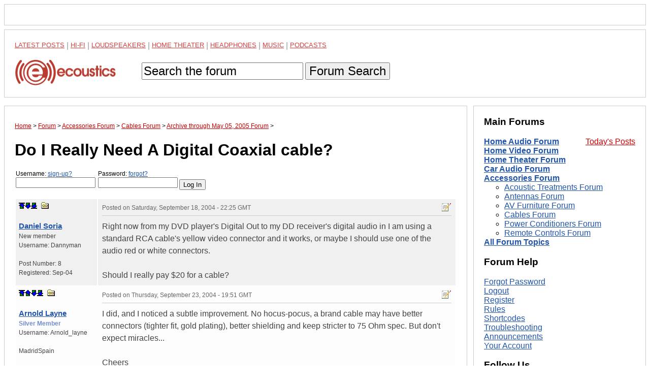

--- FILE ---
content_type: text/html; charset=UTF-8
request_url: https://www.ecoustics.com/electronics/forum/accessories/102811.html
body_size: 9328
content:
<!doctype html>
<html lang="en">
<!--Topic: 5/Accessories-->
<!--Me: 102811/Do I Really Need A Digital Coaxial cable?-->
<!--Level 1: 51/Cables-->
<!--Level 2: 160401/Archive through May 05, 2005-->
<!--Level 3: 102811/Do I Really Need A Digital Coaxial cable?-->
<!--Properties: -->
<!--Param: MessagesArchive-->
<!--Parent: 160401-->
<head>
<title>Do I Really Need A Digital Coaxial cable? - ecoustics.com</title>
<meta property="og:site_name" content="ecoustics">
<script type="text/javascript">function initpage () {if (document.userpass) {if (document.userpass.username) {if (document.userpass.username.value == "") {document.userpass.username.value = readcookie("userc2412")}}if (document.userpass.passwd) {if (document.userpass.passwd.value == "") {document.userpass.passwd.value = readcookie("rpwdc2412")}}}cookieinit();}function setcookie(name, value, store) {
if (store >= 1) {var expire = new Date ();if (store == 1) {expire.setTime (expire.getTime() + (365*24*60*60*1000));}if (store == 2) {expire.setTime (expire.getTime() + (1*24*60*60*1000));}} else {var expire = null;}document.cookie = name + "=" + escape(value) + ((expire == null) ? "" : "; expires=" + expire.toGMTString()) + "; path=/";}function cookieinit() {var last_time = readcookie("lastvisitc2412");var last_session = readcookie("lastsessionc2412");var offset = readcookie("offsetc2412");var now = new Date ();var browser_time = now.getTime();setcookie("lastvisitc2412", browser_time, 1);var server_now = "";if (server_now != "") {offset = browser_time - (1000*server_now);setcookie("offsetc2412", offset, 1);}if (last_time == "" || last_time == null || last_time == 0) {last_time = browser_time + (3*24*60*60*365*1000);}if (last_session == null || last_session == 0 || last_session == "") {setcookie("lastsessionc2412", last_time, 0);last_session = last_time;}if (browser_time - last_time > (15 * 60 * 1000)) {setcookie("lastsessionc2412", last_time, 0);last_session = last_time;}var server_gmt_offset = 0;var compare_time = (last_session - offset) / 1000;
if (document.getElementById) {}}function readcookie(name) {var i = 0; var lookfor = name + "=";while (i < document.cookie.length) {var j = i + lookfor.length;if (document.cookie.substring(i,j) == lookfor) {var endstr = document.cookie.indexOf(";", j);if (endstr == -1) {endstr = document.cookie.length;}return unescape(document.cookie.substring(j, endstr));}
i = document.cookie.indexOf(" ", i) + 1;if (i == 0) {break}}return "";}
</script>
<link rel="canonical" href="https://www.ecoustics.com/electronics/forum/accessories/102811.html">
<script type="text/javascript">
var googletag = googletag || {};
googletag.cmd = googletag.cmd || [];
(function() {
var gads = document.createElement("script");
gads.async = true;
gads.type = "text/javascript";
var useSSL = "https:" == document.location.protocol;
gads.src = (useSSL ? "https:" : "http:") + "//www.googletagservices.com/tag/js/gpt.js";
var node =document.getElementsByTagName("script")[0];
node.parentNode.insertBefore(gads, node);
})();
</script>
<script type="text/javascript">
<!--
var _gpt_slots = [];
googletag.cmd.push(function () {
var slot = googletag.defineSlot('/1003891/_atf_top_728x90', [
[970, 90],
[728, 90],
[948, 250],
[970, 418],
[970, 66],
[970, 250],
[970, 200],
[950, 250],
[994, 250],
[320, 50]
], 'div-gpt-ad-leaderboard').addService(googletag.pubads());
slot.setTargeting('type', 'roadblock');
slot.setTargeting('loc', 'atf');
slot.setTargeting('adspot', 'all');
_gpt_slots.push(slot);
});
googletag.cmd.push(function () {
var slot = googletag.defineSlot('/1003891/_atf_right_300x250', [
[300, 250],
[300, 600],
[300, 1050]
], 'div-gpt-ad-300').addService(googletag.pubads());
slot.setTargeting('type', 'roadblock');
slot.setTargeting('adspot', 'all');
_gpt_slots.push(slot);
});
googletag.cmd.push(function () {
googletag.pubads().setForceSafeFrame(false);
googletag.pubads().setSafeFrameConfig({sandbox: true});
googletag.pubads().enableSingleRequest();
googletag.pubads().collapseEmptyDivs();
googletag.enableServices();
});
setInterval(function(){googletag.pubads().refresh([_gpt_slots[0]]);}, 30000);
setInterval(function(){googletag.pubads().refresh([_gpt_slots[1]]);}, 33000);
-->
</script>
<script type="text/javascript">
function winpop (url) {
window.open(url, 'AHWIN', 'height=480,width=640,scrollbars=yes,resizable=yes,toolbars=yes,status=yes');
return false;
}
</script>
<meta http-equiv="X-UA-Compatible" content="IE=edge">
<meta name="viewport" content="width=device-width, initial-scale=1, maximum-scale=1">
<style type="text/css">
html {
    box-sizing: border-box;
}
*, *:before, *:after {
    box-sizing: inherit;
}
body {
    margin: 0;
    font-family: sans-serif;
}
footer,
header {
    position: relative;
    clear: both;
}
.left-column,
.right-column,
footer,
header {
    border: 1px solid #ccc;
    padding: 1.25em;
    margin: .5em;
}
#dtadq-leaderboard {
    margin: 0 .5em;
    overflow: hidden;
}
#dtadq-footer {
margin: 0 .5em;
overflow: hidden;
width:98%;
height:auto;
}
a {
    color: #25a
}
a:visited {
    color: #551A8B;
}
a:hover {
    color: #c00
}
.searchbox {
    padding: .9em 0
}
.searchbox input,
.searchbox button {
    font-size: 1.5em;
}
status1,
.status2,
.status3,
.status4,
.status5,
.status6,
.status7,
.status8,
.status9 {
    font-weight: 400
}
.status4 {
    color: #7e3117;
    font-weight: 700
}
.status5 {
    color: #728fce;
    font-weight: 700
}
.status6 {
    color: #c58917;
    font-weight: 700
}
.status7 {
    color: #2b3856;
    font-weight: 700
}
.status8 {
    color: #000;
    font-weight: 700
}
.status9 {
    color: #C00;
    font-weight: 700
}
.callbox {
    background: #ff9;
    border: 1px solid #f96;
    padding: .5em
}
.post-topic a {
    text-decoration: underline
}
td.postby {
    width: 160px;
}
.createtag {
    width: 140px !important;
    vertical-align: top
}
caption {
    text-align: left
}
th,
td {
    padding:.5em; 
    vertical-align: top
}
.postinfo,
.dmod {
    font-size: 12px !important;
    color: #666;
    padding-bottom: 6px;
    border-bottom: 1px solid #ccc;
    margin-bottom: 9px
}
.postinfo a {
    color: #666;
    font-weight: 700;
    text-decoration: none
}
.addmsg,
.addmsg table,
.addmsg th,
.addmsg td,
.addmsg tr {
    background: #eee !important;
    border: 0;
    color: #333
}
table.preview td {
    background: #fffeec !important
}
textarea {
-webkit-box-sizing: border-box;
-moz-box-sizing: border-box;
box-sizing: border-box;
white-space:pre-wrap !important;
}
.addmsg textarea {
    height: 12em;
    width: 75%;
    line-height: 1.5;
    overflow: auto;
    padding: 0
}
.addmsg textarea,
input.subj {
    font-size: 14px
}
input.emailinput {
    float: left;
    background: #eee;
    color: #666;
    margin: 0;
    padding: 0
}
.fl {
    float: left
}
.mr {
    margin: 0 9px 5px 0
}
.fr {
    float: right
}
.ml {
    margin: 0 0 5px 9px
}
.ib {
    display: inline-block
}
.vh {
    visibility: hidden
}
.vv {
    visibility: visible
}
.al {
    text-align: left
}
.ar {
    text-align: right 
}
.cr {
    color: #c00
}
.sp {
    background: transparent url(https://cdn.ecoustics.com/wp-content/themes/resportsive/images/forum-sprite.png) no-repeat top left
}
.angry {
    background-position: 0 0;
    width: 15px;
    height: 15px
}
.approve_icon {
    background-position: 0 -16px;
    width: 25px;
    height: 25px
}
.arrow {
    background-position: 0 -42px;
    width: 13px;
    height: 7px
}
.attachment_icon {
    background-position: 0 -50px;
    width: 35px;
    height: 35px
}
.attention {
    background-position: 0 -86px;
    width: 20px;
    height: 20px
}
.banip {
    background-position: 0 -107px;
    width: 15px;
    height: 15px
}
.biggrin {
    background-position: 0 -123px;
    width: 15px;
    height: 15px
}
.blush {
    background-position: 0 -139px;
    width: 15px;
    height: 15px
}
.bold-dn {
    background-position: 0 -155px;
    width: 23px;
    height: 22px
}
.bold-up {
    background-position: 0 -178px;
    width: 23px;
    height: 22px
}
.check {
    background-position: 0 -201px;
    width: 20px;
    height: 20px
}
.checkip {
    background-position: 0 -222px;
    width: 15px;
    height: 15px
}
.crazy {
    background-position: 0 -238px;
    width: 15px;
    height: 15px
}
.delmsg {
    background-position: 0 -254px;
    width: 20px;
    height: 16px
}
.download_icon {
    background-position: 0 -271px;
    width: 25px;
    height: 25px
}
.happy {
    background-position: 0 -297px;
    width: 15px;
    height: 15px
}
.help {
    background-position: 0 -313px;
    width: 16px;
    height: 16px
}
.ital-dn {
    background-position: 0 -330px;
    width: 23px;
    height: 22px
}
.ital-up {
    background-position: 0 -353px;
    width: 23px;
    height: 22px
}
.kiss {
    background-position: 0 -376px;
    width: 15px;
    height: 15px
}
.lame {
    background-position: 0 -392px;
    width: 15px;
    height: 15px
}
.link-dn {
    background-position: 0 -408px;
    width: 23px;
    height: 22px
}
.link-up {
    background-position: 0 -431px;
    width: 23px;
    height: 22px
}
.lol {
    background-position: 0 -454px;
    width: 15px;
    height: 15px
}
.magglass {
    background-position: 0 -470px;
    width: 16px;
    height: 16px
}
.mailto_icon {
    background-position: 0 -487px;
    width: 20px;
    height: 16px
}
.mark_bottom {
    background-position: 0 -504px;
    width: 12px;
    height: 12px
}
.mark_down {
    background-position: 0 -517px;
    width: 12px;
    height: 12px
}
.mark_top {
    background-position: 0 -530px;
    width: 12px;
    height: 12px
}
.mark_up {
    background-position: 0 -543px;
    width: 12px;
    height: 12px
}
.members {
    background-position: 0 -556px;
    width: 16px;
    height: 16px
}
.mime_msexcel {
    background-position: 0 -573px;
    width: 35px;
    height: 35px
}
.mime_msppt {
    background-position: 0 -609px;
    width: 36px;
    height: 35px
}
.mime_msword {
    background-position: 0 -645px;
    width: 35px;
    height: 35px
}
.mime_pdf {
    background-position: 0 -681px;
    width: 35px;
    height: 35px
}
.mime_txt {
    background-position: 0 -717px;
    width: 35px;
    height: 35px
}
.mime_wav {
    background-position: 0 -753px;
    width: 35px;
    height: 35px
}
.mime_zip {
    background-position: 0 -789px;
    width: 35px;
    height: 35px
}
.mods {
    background-position: 0 -825px;
    width: 16px;
    height: 16px
}
.new {
    background-position: 0 -842px;
    width: 28px;
    height: 11px
}
.new01 {
    background-position: 0 -854px;
    width: 28px;
    height: 11px
}
.next_button {
    background-position: 0 -866px;
    width: 20px;
    height: 20px
}
.picture_add {
    background-position: 0 -887px;
    width: 16px;
    height: 16px
}
.prev_button {
    background-position: 0 -904px;
    width: 20px;
    height: 20px
}
.printer {
    background-position: 0 -925px;
    width: 17px;
    height: 15px
}
.proud {
    background-position: 0 -941px;
    width: 17px;
    height: 15px
}
.refuse_icon {
    background-position: 0 -957px;
    width: 25px;
    height: 25px
}
.rofl {
    background-position: 0 -983px;
    width: 15px;
    height: 15px
}
.star10 {
    background-position: 0 -999px;
    width: 60px;
    height: 12px
}
.star15 {
    background-position: 0 -1012px;
    width: 60px;
    height: 12px
}
.star20 {
    background-position: 0 -1025px;
    width: 60px;
    height: 12px
}
.star25 {
    background-position: 0 -1038px;
    width: 60px;
    height: 12px
}
.star30 {
    background-position: 0 -1051px;
    width: 60px;
    height: 12px
}
.star35 {
    background-position: 0 -1064px;
    width: 60px;
    height: 12px
}
.star40 {
    background-position: 0 -1077px;
    width: 60px;
    height: 12px
}
.star45 {
    background-position: 0 -1090px;
    width: 60px;
    height: 12px
}
.star50 {
    background-position: 0 -1103px;
    width: 60px;
    height: 12px
}
.sad {
    background-position: 0 -1116px;
    width: 15px;
    height: 15px
}
.smile {
    background-position: 0 -1132px;
    width: 30px;
    height: 26px
}
.smiley {
    background-position: 0 -1159px;
    width: 23px;
    height: 22px
}
.talker {
    background-position: 0 -1182px;
    width: 15px;
    height: 15px
}
.top_button {
    background-position: 0 -1198px;
    width: 20px;
    height: 20px
}
.topics {
    background-position: 0 -1219px;
    width: 16px;
    height: 16px
}
.tree {
    background-position: 0 -1236px;
    width: 16px;
    height: 16px
}
.tree_a {
    background-position: 0 -1253px;
    width: 20px;
    height: 16px
}
.tree_b {
    background-position: 0 -1270px;
    width: 20px;
    height: 16px
}
.tree_c {
    background-position: 0 -1287px;
    width: 20px;
    height: 16px
}
.tree_d {
    background-position: 0 -1304px;
    width: 20px;
    height: 16px
}
.tree_e {
    background-position: 0 -1321px;
    width: 20px;
    height: 16px
}
.tree_f {
    background-position: 0 -1338px;
    width: 20px;
    height: 16px
}
.tree_g {
    background-position: 0 -1355px;
    width: 20px;
    height: 16px
}
.tree_h {
    background-position: 0 -1372px;
    width: 20px;
    height: 16px
}
.tree_i {
    background-position: 0 -1389px;
    width: 20px;
    height: 16px
}
.tree_j {
    background-position: 0 -1406px;
    width: 20px;
    height: 16px
}
.tree_k {
    background-position: 0 -1423px;
    width: 20px;
    height: 16px
}
.tree_l {
    background-position: 0 -1440px;
    width: 20px;
    height: 16px
}
.tree_m {
    background-position: 0 -1458px;
    width: 20px;
    height: 13px
}
.tree_n {
    background-position: 0 -1474px;
    width: 20px;
    height: 16px
}
.tree_o {
    background-position: 0 -1491px;
    width: 20px;
    height: 16px
}
.tree_p {
    background-position: 0 -1508px;
    width: 20px;
    height: 16px
}
.tree_q {
    background-position: 0 -1525px;
    width: 20px;
    height: 16px
}
.tree_r {
    background-position: 0 -1542px;
    width: 20px;
    height: 16px
}
.tree_s {
    background-position: 0 -1559px;
    width: 20px;
    height: 16px
}
.tree_t {
    background-position: 0 -1576px;
    width: 20px;
    height: 16px
}
.tree_u {
    background-position: 0 -1593px;
    width: 20px;
    height: 16px
}
.uhoh {
    background-position: 0 -1610px;
    width: 15px;
    height: 15px
}
.undl-dn {
    background-position: 0 -1626px;
    width: 23px;
    height: 22px
}
.undl-up {
    background-position: 0 -1649px;
    width: 23px;
    height: 22px
}
.wink {
    background-position: 0 -1672px;
    width: 15px;
    height: 15px
}
.xml {
    background-position: 0 -1688px;
    width: 44px;
    height: 14px
}
.yawn {
    background-position: 0 -1703px;
    width: 15px;
    height: 15px
}
.your_image {
    background-position: 0 -1719px;
    width: 183px;
    height: 37px
}
.black {
    color: #333
}
table {
table-layout: fixed;
width:100%;
overflow:hidden;
word-wrap: break-word;   
}
label {
    width: 160px;
    display: block;
    position: relative;
    float: left
}
.rowhead {
    border-top: 3px solid #ccc
}
.rowhead,
.rowhead a {
    background: #f6f6f6
}
a.sorthead {
    text-decoration: none
}
#announce {
    margin: 1em 0
}
thead,
.idname a,
.idname,
.bold {
    font-weight: 700
}
.idname {font-size:1.25em}
.odd {
    background-color: #f0f0f0
}
.even {
    background-color: #fdfdfd
}
.postby {
    font-size: .75em 
}
.postinfo {
    border-bottom: 1px solid #ccc
}
.breadcrumb {
    font-size: .75em
}
.breadcrumb a {
    color: #c00
}
ol.breadcrumb {
padding:0
}
.breadcrumb li {
display:inline
}
a.makebutton {
    color: #fff;
    text-decoration: none;
    padding: .25em;
    margin: 0 .25em
}
.makefb {
    background-color: #3b5998
}
.maketw {
    background-color: #00aced
}
.makebr {
    background-color: #c00
}
th,
td {
    color: #444;
    line-height: 1.5
}
.right,
.alignright {
    float: right;
    margin: 0 0 10px 10px
}
.left,
.alignleft {
    float: left;
    margin: 0 10px 10px 0
}
.aligncenter {
    display: block;
    margin-left: auto;
    margin-right: auto
}
.more {font-size:.75em}
.postdata blockquote {background-color:#ffe;font-family:Georgia,serif;font-style:italic}
.postdata hr {color:#f00}
/* MEDIA QUERIES */
@media screen and (min-width: 47.5em) {
    .columns-container {
        float: left;
    }
    .left-column {
        margin-right: 22.5em;
        float: left;
    }
    .right-column {
	top: 0;
        width: 21.25em;
        margin-left: -21.75em;
        float: left;
    }
    .sticky {
    	position: -webkit-sticky;
    	position: sticky;
    	top: 0;
    }
    .sticky:before,
    .sticky:after {
    	content: '';
    	display: table;
    }
}
.maintopics a {color: #c00;text-transform:uppercase;line-height:1.6;opacity:.75;font-size:13px;vertical-align: bottom !important}
.maintopics a:hover {opacity:1}
.maintopics {margin-bottom:.6em;color:#999}
</style>
<!-- Google Tag Manager -->
<script>(function(w,d,s,l,i){w[l]=w[l]||[];w[l].push({'gtm.start':
new Date().getTime(),event:'gtm.js'});var f=d.getElementsByTagName(s)[0],
j=d.createElement(s),dl=l!='dataLayer'?'&l='+l:'';j.async=true;j.src=
'https://www.googletagmanager.com/gtm.js?id='+i+dl;f.parentNode.insertBefore(j,f);
})(window,document,'script','dataLayer','GTM-PDB2T5R');</script>
<!-- End Google Tag Manager -->
</head>
<body>
<!-- Google Tag Manager (noscript) -->
<noscript><iframe src="https://www.googletagmanager.com/ns.html?id=GTM-PDB2T5R"
height="0" width="0" style="display:none;visibility:hidden"></iframe></noscript>
<!-- End Google Tag Manager (noscript) -->
<!-- /1003891/_atf_top_728x90 -->
<div style="border:1px solid #ccc;padding:1.25em;margin:.5em;object-fit:contain">
<div id='div-gpt-ad-leaderboard'>
  <script>
    googletag.cmd.push(function() { googletag.display('div-gpt-ad-leaderboard'); });
  </script>
</div>
</div>
<header>
<nav>
<div class="maintopics">
<a href="https://www.ecoustics.com/latest/">Latest Posts</a> | 
<a href="https://www.ecoustics.com/home-audio/">Hi-Fi</a> | 
<a href="https://www.ecoustics.com/loudspeaker/">Loudspeakers</a> | 
<a href="https://www.ecoustics.com/home-theater/">Home Theater</a> | 
<a href="https://www.ecoustics.com/headphone/">Headphones</a> | 
<a href="https://www.ecoustics.com/music/">Music</a> |
<a href="https://www.ecoustics.com/podcasts/">Podcasts</a> 
</div>
<a href="https://www.ecoustics.com"><img style="float:left" src="//cdn.ecoustics.com/db0/wblob/17BA35E873D594/13F9/3C964/etXQhCO2PfqK_wGmG3axLhyLCQMGSeETt4FGqoBF2PA/ecoustics-logo-250x65.png" alt="ecoustics logo" border="0" width="250" height="65"></a>
<form action="https://www.ecoustics.com/gsearch" id="searchform" class="searchbox">
<input type="hidden" name="cx" value="partner-pub-7636535922231966:qskkr7-40v6">
<input type="hidden" name="cof" value="FORID:10">
<input type="hidden" name="ie" value="UTF-8">
<input type="text" name="q" size="21" maxlength="35" id="gsearch" value="Search the forum" onfocus="if (this.value == &quot;Search the forum&quot;) { this.value = &quot;&quot;; }" onblur="if (this.value == &quot;&quot;) { this.value = &quot;Search the forum&quot;; }">
<input type="hidden" id="search-button">
<button type="submit" title="Search">Forum Search</button>
</form>
</nav>
</header>
<div class="columns-container">
<div class="left-column">
<ol itemscope itemtype="https://schema.org/BreadcrumbList" class="breadcrumb"><li itemprop="itemListElement" itemscope itemtype="https://schema.org/ListItem">
<a href="https://www.ecoustics.com" itemprop="item"><span itemprop="name">Home</span></a> 
<meta itemprop="position" content="1" />
</li> &gt;
<li itemprop="itemListElement" itemscope itemtype="https://schema.org/ListItem">
<a href="https://www.ecoustics.com/electronics/forum/board-topics.html" itemprop="item"><span itemprop="name">Forum</span></a>
<meta itemprop="position" content="2" />
</li> &gt;
<li itemprop="itemListElement" itemscope itemtype="https://schema.org/ListItem">
<a href="https://www.ecoustics.com/electronics/forum/accessories/5.html" itemprop="item"><span itemprop="name">Accessories Forum</span></a>
<meta itemprop="position" content="3" />
</li> &gt;
<li itemprop="itemListElement" itemscope itemtype="https://schema.org/ListItem">
<a href="https://www.ecoustics.com/electronics/forum/accessories/51.html" itemprop="item"><span itemprop="name">Cables Forum</span></a>
<meta itemprop="position" content="4" />
</li> &gt;
<li itemprop="itemListElement" itemscope itemtype="https://schema.org/ListItem">
<a href="https://www.ecoustics.com/electronics/forum/accessories/160401.html" itemprop="item"><span itemprop="name">Archive through May 05, 2005 Forum</span></a>
<meta itemprop="position" content="5" />
</li> &gt;
</ol>
<h1 class="headline">Do I Really Need A Digital Coaxial cable?</h1>
<form class="login" style="padding:0px;margin:1em 0px;" action="https://www.ecoustics.com/cgi-bin/bbs/discus.pl" method="post" name="toplogin"><input type="hidden" name="action" value="login"><input type="hidden" name="topic" value="5"><input type="hidden" name="page" value="102811"><script type="text/javascript">
<!--
function readcookie(name) {var i = 0; var lookfor = name + "=";while (i < document.cookie.length) {var j = i + lookfor.length;if (document.cookie.substring(i,j) == lookfor) {var endstr = document.cookie.indexOf(";", j);if (endstr == -1) {endstr = document.cookie.length;}return unescape(document.cookie.substring(j, endstr));}
i = document.cookie.indexOf(" ", i) + 1;if (i == 0) {break}}return "";}
var myuser = readcookie('userc2412');
var J = '';
if (myuser == "") {
J+='<label style="margin-left:2px;font-size:.75em">Username: <a rel="nofollow" href="https://www.ecoustics.com/cgi-bin/bbs/board-profile.pl?action=register">sign-up?</a><input style="width:157px" tabindex="1" type="text" name="username" size="15"></label>';
J+='<label style="margin-left:2px;font-size:.75em">Password: <a rel="nofollow" title="Forgot your password?" href="https://www.ecoustics.com/cgi-bin/bbs/board-profile.pl?action=forgot">forgot?</a><input style="width:157px" tabindex="2" type="password" name="password" size="15"></label>';
J+='<input style="margin-top:1.3em" type="submit" value="Log In">';
} else {
var J = 'Welcome <b>' + myuser + '</b>. You are now <b>logged in</b>.<br />';
J+='<a rel="nofollow" href="https://www.ecoustics.com/cgi-bin/bbs/search.pl?stype=n&amp;nmsm=2&amp;where=all&amp;username=' + myuser + '">Check new messages</a> &bull;';
J+='&nbsp;<a rel="nofollow" href="https://www.ecoustics.com/cgi-bin/bbs/board-profile.pl">Edit profile</a> &bull;';
J+='&nbsp;<a rel="nofollow" href="https://www.ecoustics.com/cgi-bin/bbs/discus.pl?pg=flogout">Log out</a>';
}
document.write(J);
// -->
</script>
</form>
<a name="MT"></a>
<div id="feat-img-reg"></div>
<table width="100%">
<!--Post: 143921--><!--Time: 1095546320-->
<!--p:--><tr class="odd"><td class="postby"><a name="POST143921"></a><a rel="nofollow" title="top of page" href="#MT" class="sp ib mark_top"></a><a rel="nofollow" href="#MT"></a><a rel="nofollow" class="sp ib mark_down" title="next post" href="#POST146808"></a><a rel="nofollow" class="sp ib mark_bottom" title="last post" href="#MB"></a>
&nbsp;<a rel="nofollow" class="sp ib tree_m" title="link to this post" href="#POST143921" onClick="alert('If you right-click this link and choose to copy the shortcut and paste this into your message, you can easily create a link to this post.'); return false;"></a><br><br><div class="idname"><!--email--><a rel="nofollow" href="https://www.ecoustics.com/cgi-bin/bbs/board-profile.pl?action=view_profile&amp;profile=dannyman-users"><!--/email--><!--name-->Daniel Soria<!--/name--></a></div>
<div class="status3"><!--field:status--><!--use: 3--><!--/field-->New member</div>Username: <!--field:uname-->Dannyman<!--/field--><br><br>Post Number: <!--field:posts-->8<!--/field--><br>Registered: <!--field:registered-->Sep-04<!--/field--><br><!--field:ip_address--><!--/field--></td><td class="postdata"><div class="dmod postinfo"><span class="fr"><a rel="nofollow" class="sp ib tree_s" href="https://www.ecoustics.com/cgi-bin/bbs/board-profile.pl?action=editpost&amp;postid=143921&amp;page=5/102811" title="Edit Post"></a>
</span>Posted on <time style="border:0" class="published updated" datetime="2004-09-18T22:25:20Z">Saturday, September 18, 2004 - 22:25 GMT</time>&nbsp;&nbsp;</div><!--Text-->Right now from my DVD player&#39;s Digital Out to my DD receiver&#39;s digital audio in I am using a standard RCA cable&#39;s yellow video connector and it works, or maybe I should use one of the audio red or white connectors. <BR> <BR>Should I really pay $20 for a cable? <!--/Text--></td>
</tr>
<!--/Post: 143921-->
<!--Post: 146808--><!--Time: 1095969108-->
<!--p:--><tr class="even"><td class="postby"><a name="POST146808"></a><a rel="nofollow" title="top of page" href="#MT" class="sp ib mark_top"></a><a rel="nofollow" class="sp ib mark_up" title="previous post" href="#POST143921"></a><a rel="nofollow" class="sp ib mark_down" title="next post" href="#POST146898"></a><a rel="nofollow" class="sp ib mark_bottom" title="last post" href="#MB"></a>
&nbsp;<a rel="nofollow" class="sp ib tree_m" title="link to this post" href="#POST146808" onClick="alert('If you right-click this link and choose to copy the shortcut and paste this into your message, you can easily create a link to this post.'); return false;"></a><br><br><div class="idname"><!--email--><a rel="nofollow" href="https://www.ecoustics.com/cgi-bin/bbs/board-profile.pl?action=view_profile&amp;profile=arnold_layne-users"><!--/email--><!--name-->Arnold Layne<!--/name--></a></div>
<div class="status5"><!--field:status--><!--use: 5--><!--/field-->Silver Member</div>Username: <!--field:uname-->Arnold_layne<!--/field--><br><br><!--f:myfieldcity-->Madrid<!--/f--><!--f:myfieldcountry-->Spain<!--/f--><br><br>
Post Number: <!--field:posts-->133<!--/field--><br>Registered: <!--field:registered-->Jun-04<!--/field--><br><!--field:ip_address--><!--/field--></td><td class="postdata"><div class="dmod postinfo"><span class="fr"><a rel="nofollow" class="sp ib tree_s" href="https://www.ecoustics.com/cgi-bin/bbs/board-profile.pl?action=editpost&amp;postid=146808&amp;page=5/102811" title="Edit Post"></a>
</span>Posted on <time style="border:0" class="published updated" datetime="2004-09-23T19:51:48Z">Thursday, September 23, 2004 - 19:51 GMT</time>&nbsp;&nbsp;</div><!--Text-->I did, and I noticed a subtle improvement. No hocus-pocus, a brand cable may have better connectors &#40;tighter fit, gold plating&#41;, better shielding and keep stricter to 75 Ohm spec. But don&#39;t expect miracles... <BR> <BR>Cheers <BR>AL<!--/Text--></td>
</tr>
<!--/Post: 146808-->
<!--Post: 146898--><!--Time: 1095979144-->
<!--p:--><tr class="odd"><td class="postby"><a name="POST146898"></a><a rel="nofollow" title="top of page" href="#MT" class="sp ib mark_top"></a><a rel="nofollow" class="sp ib mark_up" title="previous post" href="#POST146808"></a><a rel="nofollow" class="sp ib mark_down" title="next post" href="#POST222118"></a><a rel="nofollow" class="sp ib mark_bottom" title="last post" href="#MB"></a>
&nbsp;<a rel="nofollow" class="sp ib tree_m" title="link to this post" href="#POST146898" onClick="alert('If you right-click this link and choose to copy the shortcut and paste this into your message, you can easily create a link to this post.'); return false;"></a><br><br><div class="idname"><!--email--><a rel="nofollow" href="https://www.ecoustics.com/cgi-bin/bbs/board-profile.pl?action=view_profile&amp;profile=dannyman-users"><!--/email--><!--name-->Daniel Soria<!--/name--></a></div>
<div class="status3"><!--field:status--><!--use: 3--><!--/field-->New member</div>Username: <!--field:uname-->Dannyman<!--/field--><br><br>Post Number: <!--field:posts-->10<!--/field--><br>Registered: <!--field:registered-->Sep-04<!--/field--><br><!--field:ip_address--><!--/field--></td><td class="postdata"><div class="dmod postinfo"><span class="fr"><a rel="nofollow" class="sp ib tree_s" href="https://www.ecoustics.com/cgi-bin/bbs/board-profile.pl?action=editpost&amp;postid=146898&amp;page=5/102811" title="Edit Post"></a>
</span>Posted on <time style="border:0" class="published updated" datetime="2004-09-23T22:39:04Z">Thursday, September 23, 2004 - 22:39 GMT</time>&nbsp;&nbsp;</div><!--Text-->Thanks Arnold. I&#39;ve been thinking about and I am goign to get an audio cable.<!--/Text--></td>
</tr>
<!--/Post: 146898-->
<!--Post: 222118--><!--Time: 1106458706-->
<!--p:--><tr class="even"><td class="postby"><a name="POST222118"></a><a rel="nofollow" title="top of page" href="#MT" class="sp ib mark_top"></a><a rel="nofollow" class="sp ib mark_up" title="previous post" href="#POST146898"></a><a rel="nofollow" class="sp ib mark_down" title="next post" href="#POST247274"></a><a rel="nofollow" class="sp ib mark_bottom" title="last post" href="#MB"></a>
&nbsp;<a rel="nofollow" class="sp ib tree_m" title="link to this post" href="#POST222118" onClick="alert('If you right-click this link and choose to copy the shortcut and paste this into your message, you can easily create a link to this post.'); return false;"></a><br><br><div class="idname"><!--email--><!--/email--><!--name-->god<!--/name--><div class="status2"><!--field:status--><!--use: 2--><!--/field-->Unregistered guest</div><!--field:posts--><!--/field--><!--field:registered--><!--/field--><!--field:ip_address--><!--/field--></td><td class="postdata"><div class="dmod postinfo"><span class="fr"><a rel="nofollow" class="sp ib tree_s" href="https://www.ecoustics.com/cgi-bin/bbs/board-profile.pl?action=editpost&amp;postid=222118&amp;page=5/102811" title="Edit Post"></a>
</span>Posted on <time style="border:0" class="published updated" datetime="2005-01-23T05:38:26Z">Sunday, January 23, 2005 - 05:38 GMT</time>&nbsp;&nbsp;</div><!--Text-->nope<!--/Text--></td>
</tr>
<!--/Post: 222118-->
<!--Post: 247274--><!--Time: 1109210528-->
<!--p:--><tr class="odd"><td class="postby"><a name="POST247274"></a><a rel="nofollow" title="top of page" href="#MT" class="sp ib mark_top"></a><a rel="nofollow" class="sp ib mark_up" title="previous post" href="#POST222118"></a><a rel="nofollow" name="MB" href="#MB"></a><a rel="nofollow" class="sp ib mark_bottom" title="last post" href="#MB"></a>
&nbsp;<a rel="nofollow" class="sp ib tree_m" title="link to this post" href="#POST247274" onClick="alert('If you right-click this link and choose to copy the shortcut and paste this into your message, you can easily create a link to this post.'); return false;"></a><br><br><div class="idname"><!--email--><a rel="nofollow" href="https://www.ecoustics.com/cgi-bin/bbs/board-profile.pl?action=view_profile&amp;profile=eramsey-users"><!--/email--><!--name-->Eric Ramsey<!--/name--></a></div>
<div class="status3"><!--field:status--><!--use: 3--><!--/field-->New member</div>Username: <!--field:uname-->Eramsey<!--/field--><br><br><!--f:myfieldstate-->South carolina<!--/f-->
<!--f:myfieldcountry-->United States<!--/f--><br><br>
Post Number: <!--field:posts-->3<!--/field--><br>Registered: <!--field:registered-->Feb-05<!--/field--><br><!--field:ip_address--><!--/field--></td><td class="postdata"><div class="dmod postinfo"><span class="fr"><a rel="nofollow" class="sp ib tree_s" href="https://www.ecoustics.com/cgi-bin/bbs/board-profile.pl?action=editpost&amp;postid=247274&amp;page=5/102811" title="Edit Post"></a>
</span>Posted on <time style="border:0" class="published updated" datetime="2005-02-24T02:02:08Z">Thursday, February 24, 2005 - 02:02 GMT</time>&nbsp;&nbsp;</div><!--Text-->Yes Daniel, you do need a &#34;digital&#34; coaxial cable to connect your dvd players &#34;coaxial digital out&#34; to your &#34;coaxial digital in&#34; on your surround reciever/processor for DD/DTS. See my posting &#34;Digital coax same as RCA&#34;. E.Ramsey AAS industrial electronics<!--/Text--></td>
</tr>
<!--/Post: 247274-->
</table>
<div style="padding:0 2px; margin:1px 0;height:2em">
<a style="float:left;text-decoration:none;background:#eee;font:bold 1.1em arial;padding:5px;border:1px solid #25a" href="https://www.ecoustics.com/cgi-bin/bbs/discus.pl?pg=prev&amp;topic=5&amp;page=102811">&laquo; Previous Thread</a> 
<a style="float:right;text-decoration:none;background:#eee;font:bold 1.1em arial;padding:5px;border:1px solid #25a" href="https://www.ecoustics.com/cgi-bin/bbs/discus.pl?pg=next&amp;topic=5&amp;page=102811">Next Thread &raquo;</a>
</div>
<div> 
<p id="zzz"></p>
<script type="text/javascript">
var ADMIN = '<a rel="nofollow" style="float:right;color:#fff" href="https://www.ecoustics.com/cgi-bin/bbs/board-admin.pl?action=quick&amp;topic=5&amp;page=102811&amp;do=select" target="_blank">|</a>';
document.getElementById("zzz").innerHTML = ADMIN; 
</script>
</div>
<br><br>
<script async src="https://pagead2.googlesyndication.com/pagead/js/adsbygoogle.js"></script>
<ins class="adsbygoogle"
style="display:block"
data-ad-format="autorelaxed"
data-ad-client="ca-pub-7636535922231966"
data-ad-slot="2873408257"></ins>
<script>
(adsbygoogle = window.adsbygoogle || []).push({});
</script>
</div><!-- left-column -->
<div class="right-column sticky">
<h3 style="margin-top:0">Main Forums</h3>
<span style="float:right"><a style="color:#c00" href="https://www.ecoustics.com/electronics/forum/last.html">Today's Posts</a></span>
<ul style="margin:1.1em 0;padding:0;list-style-type:none">
<li><strong><a href="https://www.ecoustics.com/electronics/forum/home-audio/1.html">Home Audio Forum</a></strong></li>
<li><strong><a href="https://www.ecoustics.com/electronics/forum/home-video/2.html">Home Video Forum</a></strong></li>
<li><strong><a href="https://www.ecoustics.com/electronics/forum/home-theater/3.html">Home Theater Forum</a></strong></li>
<li><strong><a href="https://www.ecoustics.com/electronics/forum/car-audio/4.html">Car Audio Forum</a></strong></li>
<li><strong><a href="https://www.ecoustics.com/electronics/forum/accessories/5.html">Accessories Forum</a></strong>
	<ul>
			<li><a href="https://www.ecoustics.com/electronics/forum/accessories/1664.html">Acoustic Treatments Forum</a></li>
			<li><a href="https://www.ecoustics.com/electronics/forum/accessories/50.html">Antennas Forum</a></li>
			<li><a href="https://www.ecoustics.com/electronics/forum/accessories/55.html">AV Furniture Forum</a></li>
			<li><a href="https://www.ecoustics.com/electronics/forum/accessories/51.html">Cables Forum</a></li>
			<li><a href="https://www.ecoustics.com/electronics/forum/accessories/53.html">Power Conditioners Forum</a></li>
			<li><a href="https://www.ecoustics.com/electronics/forum/accessories/54.html">Remote Controls Forum</a></li>
	</ul>
</li>
<li><strong><a href="https://www.ecoustics.com/electronics/forum/board-topics.html">All Forum Topics</a></strong></li>
</ul>
<div id='div-gpt-ad-300'>
  <script>
    googletag.cmd.push(function() { googletag.display('div-gpt-ad-300'); });
  </script>
</div>
        <div id="latest"></div>
                <h3>Forum Help</h3>
                <ul style="padding-left:0;list-style-type:none">
                <li><a rel="nofollow" href="https://www.ecoustics.com/cgi-bin/bbs/board-profile.pl?action=forgot">Forgot Password</a></li>
                <li><a rel="nofollow" href="https://www.ecoustics.com/cgi-bin/bbs/board-profile.pl?action=logout">Logout</a></li>
                <li><a rel="nofollow" href="https://www.ecoustics.com/cgi-bin/bbs/board-profile.pl?action=register">Register</a></li>
                <li><a rel="nofollow" href="https://www.ecoustics.com/cgi-bin/bbs/discus.pl?pg=instructions">Rules</a></li>
                <li><a rel="nofollow" href="https://www.ecoustics.com/cgi-bin/bbs/discus.pl?pg=formatting">Shortcodes</a></li>
                <li><a rel="nofollow" href="https://www.ecoustics.com/cgi-bin/bbs/discus.pl?pg=troubleshooting">Troubleshooting</a></li>
                <li><a rel="nofollow" href="https://www.ecoustics.com/electronics/forum/updates/47093.html">Announcements</a></li>
                <li><a rel="nofollow" href="https://www.ecoustics.com/cgi-bin/bbs/board-profile.pl">Your Account</a></li>
                </ul>
                <h3>Follow Us</h3>
                <ul style="padding-left:0;list-style-type:none">
                <li><a href="https://www.facebook.com/ecoustics">Facebook</a></li>
                <li><a href="https://www.instagram.com/ecoustics/">Instagram</a></li>
                <li><a href="https://www.linkedin.com/company/ecoustics-com/">LinkedIn</a></li>
                <li><a href="https://twitter.com/ecoustics">Twitter @ecoustics</a></li>
                </ul>
</div><!-- right-column -->
</div><!-- columns-container -->
<footer>
<p style="display:block;font-size:.85em">Copyright &copy; <a href="https://www.ecoustics.com">ecoustics.com</a> 1999-2022 <br><br><a href="https://www.ecoustics.com/about-us/">About Us</a> | <a href="https://www.ecoustics.com/contact-us/">Contact Us</a> | <a href="https://www.ecoustics.com/newsletter/">Newsletter</a> |  <a href="https://www.ecoustics.com/privacy-policy/">Privacy</a></p>
</footer>
<script type="text/javascript">
if (typeof initpage == 'function') { window.onload = initpage(); }
</script>
<script type="text/javascript">
function loadAPI(doc, script, minimum) {
   // Calculate the width of the user's screen
    var browserWidth = window.innerWidth || doc.documentElement.clientWidth || doc.body.clientWidth;
   // Load JavaScript only if the site is being viewed on a wide (non-mobile) screen
    if (browserWidth > minimum) {
    var js, frag = doc.createDocumentFragment(),
 
    // Credit : Stoyan Stefanov of phpied.com
    js_queue = function(url, id) {
        if ( ! doc.getElementById(id) ) {
            js = doc.createElement(script);
            js.src = url; js.id = id;
            frag.appendChild(js);
             }
         };
    // These are the most common social widgets, remove the ones you don't need
    //js_queue ("https://apis.google.com/js/plusone.js",      "googleplus-js");
    //js_queue ("//platform.twitter.com/widgets.js",          "twitter-wjs");
    //js_queue ("//connect.facebook.net/en_US/all.js#xfbml=1","facebook-jssdk");
    //js_queue ("//platform.linkedin.com/in.js",              "linkedin-js");
    //js_queue ("//assets.pinterest.com/js/pinit.js",         "pinterest-js");
    var fjs = doc.getElementsByTagName(script)[0];
    fjs.parentNode.insertBefore(frag, fjs);
    }
}
</script>
<script>
function loadPage(){var e;try{e=new XMLHttpRequest}catch(t){try{e=new ActiveXObject("Msxml2.XMLHTTP")}catch(t){try{e=new ActiveXObject("Microsoft.XMLHTTP")}catch(e){return alert("Your browser broke!"),!1}}}e.onreadystatechange=function(){4==e.readyState&&(document.getElementById("latest").innerHTML=e.responseText)},e.open("GET","https://www.ecoustics.com/php-bin/wp-external-latest.php",!0),e.send(null)}
if(window.location.href.indexOf("cgi-bin") === -1) {
loadPage();
}
</script>
<script async src="https://www.ecoustics.com/electronics/script.js" type="text/javascript"></script>
</body>
</html>


--- FILE ---
content_type: text/html; charset=utf-8
request_url: https://www.google.com/recaptcha/api2/aframe
body_size: 266
content:
<!DOCTYPE HTML><html><head><meta http-equiv="content-type" content="text/html; charset=UTF-8"></head><body><script nonce="4rrTwRy2aeLMZmRq-pe4Ow">/** Anti-fraud and anti-abuse applications only. See google.com/recaptcha */ try{var clients={'sodar':'https://pagead2.googlesyndication.com/pagead/sodar?'};window.addEventListener("message",function(a){try{if(a.source===window.parent){var b=JSON.parse(a.data);var c=clients[b['id']];if(c){var d=document.createElement('img');d.src=c+b['params']+'&rc='+(localStorage.getItem("rc::a")?sessionStorage.getItem("rc::b"):"");window.document.body.appendChild(d);sessionStorage.setItem("rc::e",parseInt(sessionStorage.getItem("rc::e")||0)+1);localStorage.setItem("rc::h",'1769280180871');}}}catch(b){}});window.parent.postMessage("_grecaptcha_ready", "*");}catch(b){}</script></body></html>